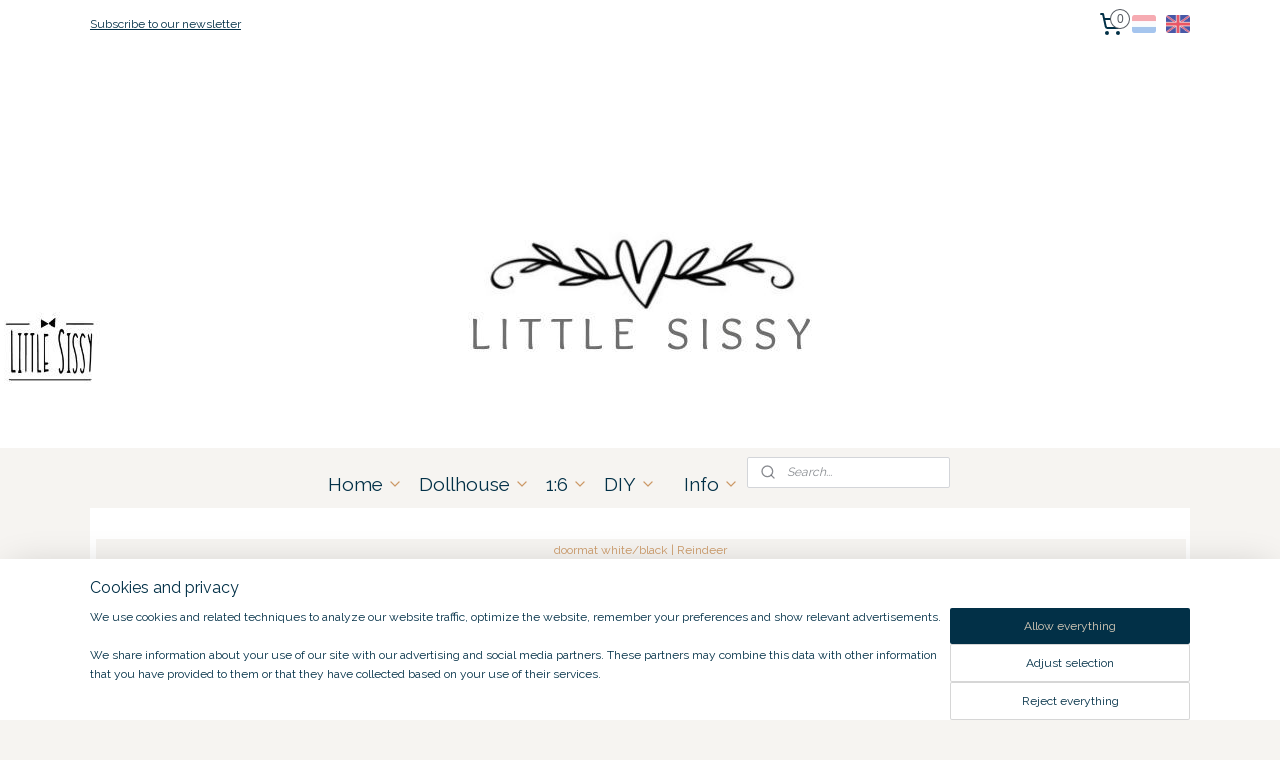

--- FILE ---
content_type: text/html; charset=UTF-8
request_url: https://www.littlesissy.nl/en_GB/a-57911143/christmas/holidays-christmas-doormat-white-reindeer/
body_size: 17877
content:
<!DOCTYPE html>
<!--[if lt IE 7]>
<html lang="en"
      class="no-js lt-ie9 lt-ie8 lt-ie7 secure"> <![endif]-->
<!--[if IE 7]>
<html lang="en"
      class="no-js lt-ie9 lt-ie8 is-ie7 secure"> <![endif]-->
<!--[if IE 8]>
<html lang="en"
      class="no-js lt-ie9 is-ie8 secure"> <![endif]-->
<!--[if gt IE 8]><!-->
<html lang="en" class="no-js secure">
<!--<![endif]-->
<head prefix="og: http://ogp.me/ns#">
    <meta http-equiv="Content-Type" content="text/html; charset=UTF-8"/>

    <title>Holidays | Christmas | doormat | white | Reindeer | Christmas | littlesissy</title>
    <meta name="robots" content="noarchive"/>
    <meta name="robots" content="index,follow,noodp,noydir"/>
    
    <meta name="verify-v1" content="lzjlEayXoI8PRD46yfuAHtHiU5z5_BPFVNaHwEcPwOQ"/>
        <meta name="google-site-verification" content="lzjlEayXoI8PRD46yfuAHtHiU5z5_BPFVNaHwEcPwOQ"/>
    <meta name="theme-color" content="#023047"/>
    <meta name="viewport" content="width=device-width, initial-scale=1.0"/>
    <meta name="revisit-after" content="1 days"/>
    <meta name="generator" content="Mijnwebwinkel"/>
    <meta name="web_author" content="https://www.myonlinestore.com/"/>

    

    <meta property="og:site_name" content="littlesissy"/>

        <meta property="og:title" content="Holidays | Christmas | doormat | white | Reindeer"/>
    <meta property="og:description" content="With this Christmas doormat everyone will feel welcome in your dollhouse. ---------- Information: Available in several variants. Handmade."/>
    <meta property="og:type" content="product"/>
    <meta property="og:image" content="https://cdn.myonlinestore.eu/94126b3a-6be1-11e9-a722-44a8421b9960/image/cache/article/babee9b43e5066f0e3707e4d6b62caa7ecd40c4e.jpg"/>
        <meta property="og:url" content="https://www.littlesissy.nl/en_GB/a-57911143/christmas/holidays-christmas-doormat-white-reindeer/"/>

    <link rel="preload" as="style" href="https://static.myonlinestore.eu/assets/../js/fancybox/jquery.fancybox.css?20260114074236"
          onload="this.onload=null;this.rel='stylesheet'">
    <noscript>
        <link rel="stylesheet" href="https://static.myonlinestore.eu/assets/../js/fancybox/jquery.fancybox.css?20260114074236">
    </noscript>

    <link rel="stylesheet" type="text/css" href="https://asset.myonlinestore.eu/8IJ8ZTlOYvmHzw406zuXauw9TKnfzAH.css"/>

    <link rel="preload" as="style" href="https://static.myonlinestore.eu/assets/../fonts/fontawesome-6.4.2/css/fontawesome.min.css?20260114074236"
          onload="this.onload=null;this.rel='stylesheet'">
    <link rel="preload" as="style" href="https://static.myonlinestore.eu/assets/../fonts/fontawesome-6.4.2/css/solid.min.css?20260114074236"
          onload="this.onload=null;this.rel='stylesheet'">
    <link rel="preload" as="style" href="https://static.myonlinestore.eu/assets/../fonts/fontawesome-6.4.2/css/brands.min.css?20260114074236"
          onload="this.onload=null;this.rel='stylesheet'">
    <link rel="preload" as="style" href="https://static.myonlinestore.eu/assets/../fonts/fontawesome-6.4.2/css/v4-shims.min.css?20260114074236"
          onload="this.onload=null;this.rel='stylesheet'">
    <noscript>
        <link rel="stylesheet" href="https://static.myonlinestore.eu/assets/../fonts/font-awesome-4.1.0/css/font-awesome.4.1.0.min.css?20260114074236">
    </noscript>

    <link rel="preconnect" href="https://static.myonlinestore.eu/" crossorigin />
    <link rel="dns-prefetch" href="https://static.myonlinestore.eu/" />
    <link rel="preconnect" href="https://cdn.myonlinestore.eu" crossorigin />
    <link rel="dns-prefetch" href="https://cdn.myonlinestore.eu" />

    <script type="text/javascript" src="https://static.myonlinestore.eu/assets/../js/modernizr.js?20260114074236"></script>
        
    <link rel="canonical" href="https://www.littlesissy.nl/en_GB/a-57911143/christmas/holidays-christmas-doormat-white-reindeer/"/>
    <link rel="icon" type="image/x-icon" href="https://cdn.myonlinestore.eu/94126b3a-6be1-11e9-a722-44a8421b9960/favicon.ico?t=1768234342"
              />
    <script>
        var _rollbarConfig = {
        accessToken: 'd57a2075769e4401ab611d78421f1c89',
        captureUncaught: false,
        captureUnhandledRejections: false,
        verbose: false,
        payload: {
            environment: 'prod',
            person: {
                id: 347852,
            },
            ignoredMessages: [
                'request aborted',
                'network error',
                'timeout'
            ]
        },
        reportLevel: 'error'
    };
    // Rollbar Snippet
    !function(r){var e={};function o(n){if(e[n])return e[n].exports;var t=e[n]={i:n,l:!1,exports:{}};return r[n].call(t.exports,t,t.exports,o),t.l=!0,t.exports}o.m=r,o.c=e,o.d=function(r,e,n){o.o(r,e)||Object.defineProperty(r,e,{enumerable:!0,get:n})},o.r=function(r){"undefined"!=typeof Symbol&&Symbol.toStringTag&&Object.defineProperty(r,Symbol.toStringTag,{value:"Module"}),Object.defineProperty(r,"__esModule",{value:!0})},o.t=function(r,e){if(1&e&&(r=o(r)),8&e)return r;if(4&e&&"object"==typeof r&&r&&r.__esModule)return r;var n=Object.create(null);if(o.r(n),Object.defineProperty(n,"default",{enumerable:!0,value:r}),2&e&&"string"!=typeof r)for(var t in r)o.d(n,t,function(e){return r[e]}.bind(null,t));return n},o.n=function(r){var e=r&&r.__esModule?function(){return r.default}:function(){return r};return o.d(e,"a",e),e},o.o=function(r,e){return Object.prototype.hasOwnProperty.call(r,e)},o.p="",o(o.s=0)}([function(r,e,o){var n=o(1),t=o(4);_rollbarConfig=_rollbarConfig||{},_rollbarConfig.rollbarJsUrl=_rollbarConfig.rollbarJsUrl||"https://cdnjs.cloudflare.com/ajax/libs/rollbar.js/2.14.4/rollbar.min.js",_rollbarConfig.async=void 0===_rollbarConfig.async||_rollbarConfig.async;var a=n.setupShim(window,_rollbarConfig),l=t(_rollbarConfig);window.rollbar=n.Rollbar,a.loadFull(window,document,!_rollbarConfig.async,_rollbarConfig,l)},function(r,e,o){var n=o(2);function t(r){return function(){try{return r.apply(this,arguments)}catch(r){try{console.error("[Rollbar]: Internal error",r)}catch(r){}}}}var a=0;function l(r,e){this.options=r,this._rollbarOldOnError=null;var o=a++;this.shimId=function(){return o},"undefined"!=typeof window&&window._rollbarShims&&(window._rollbarShims[o]={handler:e,messages:[]})}var i=o(3),s=function(r,e){return new l(r,e)},d=function(r){return new i(s,r)};function c(r){return t(function(){var e=Array.prototype.slice.call(arguments,0),o={shim:this,method:r,args:e,ts:new Date};window._rollbarShims[this.shimId()].messages.push(o)})}l.prototype.loadFull=function(r,e,o,n,a){var l=!1,i=e.createElement("script"),s=e.getElementsByTagName("script")[0],d=s.parentNode;i.crossOrigin="",i.src=n.rollbarJsUrl,o||(i.async=!0),i.onload=i.onreadystatechange=t(function(){if(!(l||this.readyState&&"loaded"!==this.readyState&&"complete"!==this.readyState)){i.onload=i.onreadystatechange=null;try{d.removeChild(i)}catch(r){}l=!0,function(){var e;if(void 0===r._rollbarDidLoad){e=new Error("rollbar.js did not load");for(var o,n,t,l,i=0;o=r._rollbarShims[i++];)for(o=o.messages||[];n=o.shift();)for(t=n.args||[],i=0;i<t.length;++i)if("function"==typeof(l=t[i])){l(e);break}}"function"==typeof a&&a(e)}()}}),d.insertBefore(i,s)},l.prototype.wrap=function(r,e,o){try{var n;if(n="function"==typeof e?e:function(){return e||{}},"function"!=typeof r)return r;if(r._isWrap)return r;if(!r._rollbar_wrapped&&(r._rollbar_wrapped=function(){o&&"function"==typeof o&&o.apply(this,arguments);try{return r.apply(this,arguments)}catch(o){var e=o;throw e&&("string"==typeof e&&(e=new String(e)),e._rollbarContext=n()||{},e._rollbarContext._wrappedSource=r.toString(),window._rollbarWrappedError=e),e}},r._rollbar_wrapped._isWrap=!0,r.hasOwnProperty))for(var t in r)r.hasOwnProperty(t)&&(r._rollbar_wrapped[t]=r[t]);return r._rollbar_wrapped}catch(e){return r}};for(var p="log,debug,info,warn,warning,error,critical,global,configure,handleUncaughtException,handleAnonymousErrors,handleUnhandledRejection,captureEvent,captureDomContentLoaded,captureLoad".split(","),u=0;u<p.length;++u)l.prototype[p[u]]=c(p[u]);r.exports={setupShim:function(r,e){if(r){var o=e.globalAlias||"Rollbar";if("object"==typeof r[o])return r[o];r._rollbarShims={},r._rollbarWrappedError=null;var a=new d(e);return t(function(){e.captureUncaught&&(a._rollbarOldOnError=r.onerror,n.captureUncaughtExceptions(r,a,!0),e.wrapGlobalEventHandlers&&n.wrapGlobals(r,a,!0)),e.captureUnhandledRejections&&n.captureUnhandledRejections(r,a,!0);var t=e.autoInstrument;return!1!==e.enabled&&(void 0===t||!0===t||"object"==typeof t&&t.network)&&r.addEventListener&&(r.addEventListener("load",a.captureLoad.bind(a)),r.addEventListener("DOMContentLoaded",a.captureDomContentLoaded.bind(a))),r[o]=a,a})()}},Rollbar:d}},function(r,e){function o(r,e,o){if(e.hasOwnProperty&&e.hasOwnProperty("addEventListener")){for(var n=e.addEventListener;n._rollbarOldAdd&&n.belongsToShim;)n=n._rollbarOldAdd;var t=function(e,o,t){n.call(this,e,r.wrap(o),t)};t._rollbarOldAdd=n,t.belongsToShim=o,e.addEventListener=t;for(var a=e.removeEventListener;a._rollbarOldRemove&&a.belongsToShim;)a=a._rollbarOldRemove;var l=function(r,e,o){a.call(this,r,e&&e._rollbar_wrapped||e,o)};l._rollbarOldRemove=a,l.belongsToShim=o,e.removeEventListener=l}}r.exports={captureUncaughtExceptions:function(r,e,o){if(r){var n;if("function"==typeof e._rollbarOldOnError)n=e._rollbarOldOnError;else if(r.onerror){for(n=r.onerror;n._rollbarOldOnError;)n=n._rollbarOldOnError;e._rollbarOldOnError=n}e.handleAnonymousErrors();var t=function(){var o=Array.prototype.slice.call(arguments,0);!function(r,e,o,n){r._rollbarWrappedError&&(n[4]||(n[4]=r._rollbarWrappedError),n[5]||(n[5]=r._rollbarWrappedError._rollbarContext),r._rollbarWrappedError=null);var t=e.handleUncaughtException.apply(e,n);o&&o.apply(r,n),"anonymous"===t&&(e.anonymousErrorsPending+=1)}(r,e,n,o)};o&&(t._rollbarOldOnError=n),r.onerror=t}},captureUnhandledRejections:function(r,e,o){if(r){"function"==typeof r._rollbarURH&&r._rollbarURH.belongsToShim&&r.removeEventListener("unhandledrejection",r._rollbarURH);var n=function(r){var o,n,t;try{o=r.reason}catch(r){o=void 0}try{n=r.promise}catch(r){n="[unhandledrejection] error getting `promise` from event"}try{t=r.detail,!o&&t&&(o=t.reason,n=t.promise)}catch(r){}o||(o="[unhandledrejection] error getting `reason` from event"),e&&e.handleUnhandledRejection&&e.handleUnhandledRejection(o,n)};n.belongsToShim=o,r._rollbarURH=n,r.addEventListener("unhandledrejection",n)}},wrapGlobals:function(r,e,n){if(r){var t,a,l="EventTarget,Window,Node,ApplicationCache,AudioTrackList,ChannelMergerNode,CryptoOperation,EventSource,FileReader,HTMLUnknownElement,IDBDatabase,IDBRequest,IDBTransaction,KeyOperation,MediaController,MessagePort,ModalWindow,Notification,SVGElementInstance,Screen,TextTrack,TextTrackCue,TextTrackList,WebSocket,WebSocketWorker,Worker,XMLHttpRequest,XMLHttpRequestEventTarget,XMLHttpRequestUpload".split(",");for(t=0;t<l.length;++t)r[a=l[t]]&&r[a].prototype&&o(e,r[a].prototype,n)}}}},function(r,e){function o(r,e){this.impl=r(e,this),this.options=e,function(r){for(var e=function(r){return function(){var e=Array.prototype.slice.call(arguments,0);if(this.impl[r])return this.impl[r].apply(this.impl,e)}},o="log,debug,info,warn,warning,error,critical,global,configure,handleUncaughtException,handleAnonymousErrors,handleUnhandledRejection,_createItem,wrap,loadFull,shimId,captureEvent,captureDomContentLoaded,captureLoad".split(","),n=0;n<o.length;n++)r[o[n]]=e(o[n])}(o.prototype)}o.prototype._swapAndProcessMessages=function(r,e){var o,n,t;for(this.impl=r(this.options);o=e.shift();)n=o.method,t=o.args,this[n]&&"function"==typeof this[n]&&("captureDomContentLoaded"===n||"captureLoad"===n?this[n].apply(this,[t[0],o.ts]):this[n].apply(this,t));return this},r.exports=o},function(r,e){r.exports=function(r){return function(e){if(!e&&!window._rollbarInitialized){for(var o,n,t=(r=r||{}).globalAlias||"Rollbar",a=window.rollbar,l=function(r){return new a(r)},i=0;o=window._rollbarShims[i++];)n||(n=o.handler),o.handler._swapAndProcessMessages(l,o.messages);window[t]=n,window._rollbarInitialized=!0}}}}]);
    // End Rollbar Snippet
    </script>
    <script defer type="text/javascript" src="https://static.myonlinestore.eu/assets/../js/jquery.min.js?20260114074236"></script><script defer type="text/javascript" src="https://static.myonlinestore.eu/assets/../js/mww/shop.js?20260114074236"></script><script defer type="text/javascript" src="https://static.myonlinestore.eu/assets/../js/mww/shop/category.js?20260114074236"></script><script defer type="text/javascript" src="https://static.myonlinestore.eu/assets/../js/fancybox/jquery.fancybox.pack.js?20260114074236"></script><script defer type="text/javascript" src="https://static.myonlinestore.eu/assets/../js/fancybox/jquery.fancybox-thumbs.js?20260114074236"></script><script defer type="text/javascript" src="https://static.myonlinestore.eu/assets/../js/mww/image.js?20260114074236"></script><script defer type="text/javascript" src="https://static.myonlinestore.eu/assets/../js/mww/shop/article.js?20260114074236"></script><script defer type="text/javascript" src="https://static.myonlinestore.eu/assets/../js/mww/product/product.js?20260114074236"></script><script defer type="text/javascript" src="https://static.myonlinestore.eu/assets/../js/mww/product/product.configurator.js?20260114074236"></script><script defer type="text/javascript"
                src="https://static.myonlinestore.eu/assets/../js/mww/product/product.configurator.validator.js?20260114074236"></script><script defer type="text/javascript" src="https://static.myonlinestore.eu/assets/../js/mww/product/product.main.js?20260114074236"></script><script defer type="text/javascript" src="https://static.myonlinestore.eu/assets/../js/mww/navigation.js?20260114074236"></script><script defer type="text/javascript" src="https://static.myonlinestore.eu/assets/../js/delay.js?20260114074236"></script><script defer type="text/javascript" src="https://static.myonlinestore.eu/assets/../js/mww/ajax.js?20260114074236"></script><script defer type="text/javascript" src="https://static.myonlinestore.eu/assets/../js/foundation/foundation.min.js?20260114074236"></script><script defer type="text/javascript" src="https://static.myonlinestore.eu/assets/../js/foundation/foundation/foundation.topbar.js?20260114074236"></script><script defer type="text/javascript" src="https://static.myonlinestore.eu/assets/../js/foundation/foundation/foundation.tooltip.js?20260114074236"></script><script defer type="text/javascript" src="https://static.myonlinestore.eu/assets/../js/mww/deferred.js?20260114074236"></script>
        <script src="https://static.myonlinestore.eu/assets/webpack/bootstrapper.ce10832e.js"></script>
    
    <script src="https://static.myonlinestore.eu/assets/webpack/vendor.85ea91e8.js" defer></script><script src="https://static.myonlinestore.eu/assets/webpack/main.c5872b2c.js" defer></script>
    
    <script src="https://static.myonlinestore.eu/assets/webpack/webcomponents.377dc92a.js" defer></script>
    
    <script src="https://static.myonlinestore.eu/assets/webpack/render.8395a26c.js" defer></script>

    <script>
        window.bootstrapper.add(new Strap('marketingScripts', []));
    </script>
        <script>
  window.dataLayer = window.dataLayer || [];

  function gtag() {
    dataLayer.push(arguments);
  }

    gtag(
    "consent",
    "default",
    {
      "ad_storage": "denied",
      "ad_user_data": "denied",
      "ad_personalization": "denied",
      "analytics_storage": "denied",
      "security_storage": "granted",
      "personalization_storage": "denied",
      "functionality_storage": "denied",
    }
  );

  gtag("js", new Date());
  gtag("config", 'G-HSRC51ENF9', { "groups": "myonlinestore" });</script>
<script async src="https://www.googletagmanager.com/gtag/js?id=G-HSRC51ENF9"></script>
        <script>
        
    </script>
        
<script>
    var marketingStrapId = 'marketingScripts'
    var marketingScripts = window.bootstrapper.use(marketingStrapId);

    if (marketingScripts === null) {
        marketingScripts = [];
    }

    
    window.bootstrapper.update(new Strap(marketingStrapId, marketingScripts));
</script>
    <noscript>
        <style>ul.products li {
                opacity: 1 !important;
            }</style>
    </noscript>

            <script>
                (function (w, d, s, l, i) {
            w[l] = w[l] || [];
            w[l].push({
                'gtm.start':
                    new Date().getTime(), event: 'gtm.js'
            });
            var f = d.getElementsByTagName(s)[0],
                j = d.createElement(s), dl = l != 'dataLayer' ? '&l=' + l : '';
            j.async = true;
            j.src =
                'https://www.googletagmanager.com/gtm.js?id=' + i + dl;
            f.parentNode.insertBefore(j, f);
        })(window, document, 'script', 'dataLayer', 'GTM-MSQ3L6L');
            </script>

</head>
<body    class="lang-en_GB layout-width-1100 oneColumn">

    <noscript>
                    <iframe src="https://www.googletagmanager.com/ns.html?id=GTM-MSQ3L6L" height="0" width="0"
                    style="display:none;visibility:hidden"></iframe>
            </noscript>


<header>
    <a tabindex="0" id="skip-link" class="button screen-reader-text" href="#content">Skip to content</a>
</header>


<div id="react_element__filter"></div>

<div class="site-container">
    <div class="inner-wrap">
                    <nav class="tab-bar mobile-navigation custom-topbar ">
    <section class="left-button" style="display: none;">
        <a class="mobile-nav-button"
           href="#" data-react-trigger="mobile-navigation-toggle">
                <div   
    aria-hidden role="img"
    class="icon icon--sf-menu
        "
    >
    <svg><use xlink:href="#sf-menu"></use></svg>
    </div>
&#160;
                <span>Menu</span>        </a>
    </section>
    <section class="title-section">
        <span class="title">littlesissy</span>
    </section>
    <section class="right-button">

                                    
        <a href="/en_GB/cart/" class="cart-icon hidden">
                <div   
    aria-hidden role="img"
    class="icon icon--sf-shopping-cart
        "
    >
    <svg><use xlink:href="#sf-shopping-cart"></use></svg>
    </div>
            <span class="cart-count" style="display: none"></span>
        </a>
    </section>
</nav>
        
        
        <div class="bg-container custom-css-container"             data-active-language="en"
            data-current-date="19-01-2026"
            data-category-id="unknown"
            data-article-id="44638048"
            data-article-category-id="4974152"
            data-article-name="Holidays | Christmas | doormat | white | Reindeer"
        >
            <noscript class="no-js-message">
                <div class="inner">
                    JavaScript is disabled.


Without JavaScript it is not possible to place orders and a number of features will not be available.
                </div>
            </noscript>

            <div id="header">
                <div id="react_root"><!-- --></div>
                <div
                    class="header-bar-top">
                                                
<div class="row header-bar-inner" data-bar-position="top" data-options="sticky_on: [medium, large]; is_hover: true; scrolltop: true;" data-topbar>
    <section class="top-bar-section">
                                    <div class="module-container newsletter align-left">
                    
<div>
    <a href="https://www.littlesissy.nl/en_GB/newsletter/">Subscribe to our newsletter</a>
</div>

                </div>
                                                <div class="module-container cart align-right2">
                    
<div class="header-cart module moduleCartCompact" data-ajax-cart-replace="true" data-productcount="0">
            <a href="/en_GB/cart/?category_id=4974152" class="foldout-cart">
                <div   
    aria-hidden role="img"
    class="icon icon--sf-shopping-cart
        "
            title="Shopping cart"
    >
    <svg><use xlink:href="#sf-shopping-cart"></use></svg>
    </div>
            <span class="count">0</span>
        </a>
        <div class="hidden-cart-details">
            <div class="invisible-hover-area">
                <div data-mobile-cart-replace="true" class="cart-details">
                                            <div class="cart-summary">
                            No items in shopping cart.
                        </div>
                                    </div>

                            </div>
        </div>
    </div>

                </div>
                                                <div class="module-container languageswitch align-right">
                        <script type="text/javascript">
      window.bootstrapper.add(new Strap('mobileNavigationLanguageSelection', {
          title: "Languages",
          items: [
                                                                      {
                  url: "https:\/\/www.littlesissy.nl\/a-57911143\/kerstmis\/kerst-deurmat-wit-rendier\/",
                  flag: "https:\/\/static.myonlinestore.eu\/assets\/bundles\/app\/images\/flags\/flag-nl.png?20260114074236",
                  label: "Nederlands",
                  current: false
              },                                                                                  {
                  url: "https:\/\/www.littlesissy.nl\/en_GB\/a-57911143\/christmas\/holidays-christmas-doormat-white-reindeer\/",
                  flag: "https:\/\/static.myonlinestore.eu\/assets\/bundles\/app\/images\/flags\/flag-gb.png?20260114074236",
                  label: "English",
                  current: true
              }                                    ]
      }));
    </script>
    <div class="language-selector">
                                    <div class="flags">
                                    
                                            <a href="https://www.littlesissy.nl/a-57911143/kerstmis/kerst-deurmat-wit-rendier/">
                            <img class="flag" src="https://static.myonlinestore.eu/assets/bundles/app/images/flags/flag-nl.png?20260114074236" alt="Nederlands"/>
                            <span>Nederlands</span>
                        </a>
                                                        
                                            <strong class="active">
                            <img class="flag" src="https://static.myonlinestore.eu/assets/bundles/app/images/flags/flag-gb.png?20260114074236" alt="English"/>
                            <span>English</span>
                        </strong>
                                                </div>
            </div>

                </div>
                        </section>
</div>

                                    </div>

                



<sf-header-image
    class="web-component"
    header-element-height="400px"
    align="left"
    store-name="www.littlesissy.nl"
    store-url="https://www.littlesissy.nl/en_GB/"
    background-image-url="https://cdn.myonlinestore.eu/94126b3a-6be1-11e9-a722-44a8421b9960/nl_NL_image_header_4.jpg?t=1768234342"
    mobile-background-image-url=""
    logo-custom-width=""
    logo-custom-height=""
    page-column-width="1100"
    style="
        height: 400px;

        --background-color: #FFFFFF;
        --background-height: 400px;
        --background-aspect-ratio: 5.5;
        --scaling-background-aspect-ratio: 2.75;
        --mobile-background-height: 0px;
        --mobile-background-aspect-ratio: 1;
        --color: #023047;
        --logo-custom-width: auto;
        --logo-custom-height: auto;
        --logo-aspect-ratio: 1
        ">
    </sf-header-image>
                <div class="header-bar-bottom sticky">
                                                
<div class="row header-bar-inner" data-bar-position="header" data-options="sticky_on: [medium, large]; is_hover: true; scrolltop: true;" data-topbar>
    <section class="top-bar-section">
                                    <nav class="module-container navigation  align-left">
                    <ul>
                            



    
<li class="divider">
            <hr>
    </li>
    

    


<li class="has-dropdown">
            <a href="https://www.littlesissy.nl/en_GB/" class="no_underline">
            Home
                                                <div aria-hidden role="img" class="icon"><svg><use xlink:href="#sf-chevron-down"></use></svg></div>
                                    </a>

                                    <ul class="dropdown">
                        




<li class="">
            <a href="https://www.littlesissy.nl/en_GB/c-5062058/last-items/" class="no_underline">
            Last items
                    </a>

                                </li>
    




<li class="">
            <a href="https://www.littlesissy.nl/en_GB/c-3062355/a6-collection/" class="no_underline">
            A6 Collection
                    </a>

                                </li>
                </ul>
                        </li>
    

    
    

<li class="has-dropdown active">
            <a href="https://www.littlesissy.nl/en_GB/c-3828033/dollhouse/" class="no_underline">
            Dollhouse
                                                <div aria-hidden role="img" class="icon"><svg><use xlink:href="#sf-chevron-down"></use></svg></div>
                                    </a>

                                    <ul class="dropdown">
                        




<li class="">
            <a href="https://www.littlesissy.nl/en_GB/c-4285873/mini-dollhouse-stickers/" class="no_underline">
            Mini Dollhouse Stickers
                    </a>

                                </li>
    




<li class="">
            <a href="https://www.littlesissy.nl/en_GB/c-7249766/new-collection/" class="no_underline">
            New Collection
                    </a>

                                </li>
    




<li class="">
            <a href="https://www.littlesissy.nl/en_GB/c-7330463/furniture-collection/" class="no_underline">
            Furniture Collection
                    </a>

                                </li>
    

    


<li class="has-dropdown">
            <a href="https://www.littlesissy.nl/en_GB/c-4352495/kitchen/" class="no_underline">
            Kitchen
                                                <div aria-hidden role="img" class="icon sub-item"><svg><use xlink:href="#sf-chevron-right"></use></svg></div>
                                    </a>

                                    <ul class="dropdown">
                        




<li class="">
            <a href="https://www.littlesissy.nl/en_GB/c-7362326/your-own-kitchen/" class="no_underline">
            Your own kitchen.
                    </a>

                                </li>
                </ul>
                        </li>
    




<li class="">
            <a href="https://www.littlesissy.nl/en_GB/c-4352496/livingroom/" class="no_underline">
            Livingroom
                    </a>

                                </li>
    




<li class="">
            <a href="https://www.littlesissy.nl/en_GB/c-4971377/bedroom/" class="no_underline">
            Bedroom
                    </a>

                                </li>
    




<li class="">
            <a href="https://www.littlesissy.nl/en_GB/c-4352498/bathroom/" class="no_underline">
            Bathroom
                    </a>

                                </li>
    




<li class="">
            <a href="https://www.littlesissy.nl/en_GB/c-3872975/on-the-wall/" class="no_underline">
            On the wall
                    </a>

                                </li>
    




<li class="">
            <a href="https://www.littlesissy.nl/en_GB/c-4352504/carpets-and-rugs/" class="no_underline">
            Carpets and Rugs
                    </a>

                                </li>
    




<li class="">
            <a href="https://www.littlesissy.nl/en_GB/c-5140111/mini-tipi/" class="no_underline">
            Mini Tipi
                    </a>

                                </li>
    

    
    

<li class="has-dropdown active">
            <a href="https://www.littlesissy.nl/en_GB/c-4157324/public-holidays/" class="no_underline">
            Public Holidays
                                                <div aria-hidden role="img" class="icon sub-item"><svg><use xlink:href="#sf-chevron-right"></use></svg></div>
                                    </a>

                                    <ul class="dropdown">
                        




<li class="">
            <a href="https://www.littlesissy.nl/en_GB/c-4974151/sinterklaas/" class="no_underline">
            Sinterklaas
                    </a>

                                </li>
    


    

<li class="active">
            <a href="https://www.littlesissy.nl/en_GB/c-4974152/christmas/" class="no_underline">
            Christmas
                    </a>

                                </li>
    




<li class="">
            <a href="https://www.littlesissy.nl/en_GB/c-5914913/halloween/" class="no_underline">
            Halloween
                    </a>

                                </li>
    




<li class="">
            <a href="https://www.littlesissy.nl/en_GB/c-6270930/valentine/" class="no_underline">
            Valentine
                    </a>

                                </li>
                </ul>
                        </li>
    




<li class="">
            <a href="https://www.littlesissy.nl/en_GB/c-4486309/sonny-angels/" class="no_underline">
            Sonny Angels
                    </a>

                                </li>
    




<li class="">
            <a href="https://www.littlesissy.nl/en_GB/c-5873613/dollhouse-project/" class="no_underline">
            Dollhouse Project
                    </a>

                                </li>
                </ul>
                        </li>
    

    


<li class="has-dropdown">
            <a href="https://www.littlesissy.nl/en_GB/c-5878569/1-6/" class="no_underline">
            1:6
                                                <div aria-hidden role="img" class="icon"><svg><use xlink:href="#sf-chevron-down"></use></svg></div>
                                    </a>

                                    <ul class="dropdown">
                        




<li class="">
            <a href="https://www.littlesissy.nl/en_GB/c-6486084/livingroom/" class="no_underline">
            Livingroom
                    </a>

                                </li>
    




<li class="">
            <a href="https://www.littlesissy.nl/en_GB/c-6486087/bedroom/" class="no_underline">
            Bedroom
                    </a>

                                </li>
    




<li class="">
            <a href="https://www.littlesissy.nl/en_GB/c-6486090/kitchen/" class="no_underline">
            Kitchen
                    </a>

                                </li>
    




<li class="">
            <a href="https://www.littlesissy.nl/en_GB/c-6702596/bathroom/" class="no_underline">
            Bathroom
                    </a>

                                </li>
    




<li class="">
            <a href="https://www.littlesissy.nl/en_GB/c-6486096/rugs/" class="no_underline">
            Rugs
                    </a>

                                </li>
    




<li class="">
            <a href="https://www.littlesissy.nl/en_GB/c-6473775/seats-sofa-s/" class="no_underline">
            Seats &amp; Sofa&#039;s
                    </a>

                                </li>
    




<li class="">
            <a href="https://www.littlesissy.nl/en_GB/c-6486099/pillows/" class="no_underline">
            Pillows
                    </a>

                                </li>
    




<li class="">
            <a href="https://www.littlesissy.nl/en_GB/c-6053509/halloween/" class="no_underline">
            Halloween
                    </a>

                                </li>
    




<li class="">
            <a href="https://www.littlesissy.nl/en_GB/c-6661643/christmas/" class="no_underline">
            Christmas
                    </a>

                                </li>
    




<li class="">
            <a href="https://www.littlesissy.nl/en_GB/c-6666590/sinterklaas-nl/" class="no_underline">
            Sinterklaas (NL)
                    </a>

                                </li>
                </ul>
                        </li>
    

    


<li class="has-dropdown">
            <a href="https://www.littlesissy.nl/en_GB/c-3275143/diy/" class="no_underline">
            DIY
                                                <div aria-hidden role="img" class="icon"><svg><use xlink:href="#sf-chevron-down"></use></svg></div>
                                    </a>

                                    <ul class="dropdown">
                        




<li class="">
            <a href="https://www.littlesissy.nl/en_GB/c-4467416/balsa-wood/" class="no_underline">
            Balsa wood
                    </a>

                                </li>
    




<li class="">
            <a href="https://www.littlesissy.nl/en_GB/c-3850437/sticker-set-street/" class="no_underline">
            Sticker set | Street
                    </a>

                                </li>
    




<li class="">
            <a href="https://www.littlesissy.nl/en_GB/c-3850440/sticker-set-garage/" class="no_underline">
            Sticker set | Garage
                    </a>

                                </li>
    




<li class="">
            <a href="https://www.littlesissy.nl/en_GB/c-4464379/sticker-set-stable-farm/" class="no_underline">
            Sticker set | Stable &amp; Farm
                    </a>

                                </li>
    




<li class="">
            <a href="https://www.littlesissy.nl/en_GB/c-4463568/stickerset-police/" class="no_underline">
            Stickerset | Police
                    </a>

                                </li>
    




<li class="">
            <a href="https://www.littlesissy.nl/en_GB/c-4463569/sticker-set-fire-brigade/" class="no_underline">
            Sticker set | Fire brigade
                    </a>

                                </li>
                </ul>
                        </li>
    



    
<li class="divider">
            <hr>
    </li>
    

    


<li class="has-dropdown">
            <a href="https://www.littlesissy.nl/en_GB/c-3279708/info/" class="no_underline">
            Info
                                                <div aria-hidden role="img" class="icon"><svg><use xlink:href="#sf-chevron-down"></use></svg></div>
                                    </a>

                                    <ul class="dropdown">
                        




<li class="">
            <a href="https://www.littlesissy.nl/en_GB/c-4738935/meet-us/" class="no_underline">
            Meet us...
                    </a>

                                </li>
    




<li class="">
            <a href="https://www.littlesissy.nl/en_GB/c-4464334/blogs/" class="no_underline">
            Blogs
                    </a>

                                </li>
    




<li class="">
            <a href="https://www.littlesissy.nl/en_GB/c-2626270/helpful-tips/" class="no_underline">
            Helpful tips.
                    </a>

                                </li>
    




<li class="">
            <a href="https://www.littlesissy.nl/en_GB/c-5106019/instructions-for-use-diy-little-dollhouse/" class="no_underline">
            Instructions for use | DIY Little Dollhouse
                    </a>

                                </li>
    




<li class="">
            <a href="https://www.littlesissy.nl/en_GB/c-2626935/terms-and-conditions/" class="no_underline">
            Terms and Conditions
                    </a>

                                </li>
    




<li class="">
            <a href="https://www.littlesissy.nl/en_GB/c-7121375/returns/" class="no_underline">
            Returns
                    </a>

                                </li>
    




<li class="">
            <a href="https://www.littlesissy.nl/en_GB/c-7121378/complaints/" class="no_underline">
            Complaints
                    </a>

                                </li>
    




<li class="">
            <a href="https://www.littlesissy.nl/en_GB/c-2707903/send-and-pay/" class="no_underline">
            Send and pay
                    </a>

                                </li>
    




<li class="">
            <a href="https://www.littlesissy.nl/en_GB/c-4450462/politica-de-privacidad/" class="no_underline">
            Política de privacidad
                    </a>

                                </li>
    




<li class="">
            <a href="https://www.littlesissy.nl/en_GB/c-4847477/color/" class="no_underline">
            Color
                    </a>

                                </li>
    

    


<li class="has-dropdown">
            <a href="https://www.littlesissy.nl/en_GB/c-2735144/inspiration/" class="no_underline">
            Inspiration
                                                <div aria-hidden role="img" class="icon sub-item"><svg><use xlink:href="#sf-chevron-right"></use></svg></div>
                                    </a>

                                    <ul class="dropdown">
                        




<li class="">
            <a href="https://www.littlesissy.nl/en_GB/c-4402772/diy-work-descriptions/" class="no_underline">
            DIY work descriptions
                    </a>

                                </li>
    




<li class="">
            <a href="https://www.littlesissy.nl/en_GB/c-4402736/inspiration-dollhouse/" class="no_underline">
            Inspiration | Dollhouse
                    </a>

                                </li>
    




<li class="">
            <a href="https://www.littlesissy.nl/en_GB/c-4473063/inspiration-garage/" class="no_underline">
            Inspiration | Garage
                    </a>

                                </li>
                </ul>
                        </li>
    




<li class="">
            <a href="https://www.littlesissy.nl/en_GB/c-7141914/reviews-by-webwinkelkeur/" class="no_underline">
            Reviews by Webwinkelkeur.
                    </a>

                                </li>
                </ul>
                        </li>

                    </ul>
                </nav>
                                                <div class="module-container search align-right">
                    <div class="react_element__searchbox" 
    data-post-url="/en_GB/search/" 
    data-search-phrase=""></div>

                </div>
                        </section>
</div>

                                    </div>
            </div>

            
            
            <div id="content" class="columncount-1">
                <div class="row">
                                                                <div class="columns large-14 medium-14 small-14" id="centercolumn">
    
    
                                    <script>
        window.bootstrapper.add(new Strap('product', {
            id: '44638048',
            name: 'Holidays | Christmas | doormat | white | Reindeer',
            value: '2.000000',
            currency: 'EUR'
        }));

        var marketingStrapId = 'marketingScripts'
        var marketingScripts = window.bootstrapper.use(marketingStrapId);

        if (marketingScripts === null) {
            marketingScripts = [];
        }

        marketingScripts.push({
            inline: `if (typeof window.fbq === 'function') {
                window.fbq('track', 'ViewContent', {
                    content_name: "Holidays | Christmas | doormat | white | Reindeer",
                    content_ids: ["44638048"],
                    content_type: "product"
                });
            }`,
        });

        window.bootstrapper.update(new Strap(marketingStrapId, marketingScripts));
    </script>
    <div id="react_element__product-events"><!-- --></div>

    <script type="application/ld+json">
        {"@context":"https:\/\/schema.org","@graph":[{"@type":"Product","name":"Holidays | Christmas | doormat | white | Reindeer","description":"With this Christmas doormat everyone will feel welcome in your dollhouse.----------Information:Available in several variants.Handmade.Material: felt and flex----------Designed by:Little Sissy----------Delivery time:2-5 working days----------Dispatch:Letterbox package: yesParcel post: no----------Photo credits: Studio Little SissyNot suitable for kids under 3 years old. (See general terms and conditions.)\u0026nbsp;\u0026nbsp;","offers":{"@type":"Offer","availability":"https:\/\/schema.org\/InStock","url":"https:\/\/www.littlesissy.nl\/en_GB\/a-57911143\/christmas\/holidays-christmas-doormat-white-reindeer\/","priceSpecification":{"@type":"PriceSpecification","priceCurrency":"EUR","price":"2.00","valueAddedTaxIncluded":false},"@id":"https:\/\/www.littlesissy.nl\/en_GB\/#\/schema\/Offer\/16842ca4-bde3-11eb-a98b-0a6e45a98899"},"image":{"@type":"ImageObject","url":"https:\/\/cdn.myonlinestore.eu\/94126b3a-6be1-11e9-a722-44a8421b9960\/image\/cache\/article\/babee9b43e5066f0e3707e4d6b62caa7ecd40c4e.jpg","contentUrl":"https:\/\/cdn.myonlinestore.eu\/94126b3a-6be1-11e9-a722-44a8421b9960\/image\/cache\/article\/babee9b43e5066f0e3707e4d6b62caa7ecd40c4e.jpg","@id":"https:\/\/cdn.myonlinestore.eu\/94126b3a-6be1-11e9-a722-44a8421b9960\/image\/cache\/article\/babee9b43e5066f0e3707e4d6b62caa7ecd40c4e.jpg"},"@id":"https:\/\/www.littlesissy.nl\/en_GB\/#\/schema\/Product\/16842ca4-bde3-11eb-a98b-0a6e45a98899"}]}
    </script>
    <div class="article product-page fifty-fifty">
            <span class="badge-container">
                    <a title="Holidays | Christmas | doormat | white | Reindeer" class="badge large">
                <p>doormat white/black | Reindeer</p>
            </a>
            </span>
        
<div class="prev_next-button">
                            <a href="/en_GB/a-58134692/christmas/holidays-christmas-doormat-white-merry-christmas/" title="Previous item &#xA;(Holidays | Christmas | doormat | white | Merry Christmas)" class="prev_next_article" accesskey="p"><div   
    aria-hidden role="img"
    class="icon icon--sf-chevron-left
        "
            title="{{ language.getText(&#039;previous_article&#039;) }} &amp;#xA;({{ buttons.left.title|raw }})"
    ><svg><use xlink:href="#sf-chevron-left"></use></svg></div></a>        <span>Item 25 of 34</span>
            <a href="/en_GB/a-54567129/christmas/holidays-christmas-cup-christmas-tree/" title="Next item &#xA;(Holidays | Christmas | cup | Christmas tree)" class="prev_next_article" accesskey="n"><div   
    aria-hidden role="img"
    class="icon icon--sf-chevron-right
        "
            title="{{ language.getText(&#039;next_article&#039;) }} &amp;#xA;({{ buttons.right.title|raw }})"
    ><svg><use xlink:href="#sf-chevron-right"></use></svg></div></a>    
    </div>

        <div class="row">

                <div class="column-images">
    <div class="images">
                                    <div class="image large">
                

<a href="https://cdn.myonlinestore.eu/94126b3a-6be1-11e9-a722-44a8421b9960/image/cache/full/babee9b43e5066f0e3707e4d6b62caa7ecd40c4e.jpg?20260114074236"
    class="fancybox"
    data-fancybox-type="image"
    data-thumbnail="https://cdn.myonlinestore.eu/94126b3a-6be1-11e9-a722-44a8421b9960/image/cache/full/babee9b43e5066f0e3707e4d6b62caa7ecd40c4e.jpg?20260114074236"
    rel="fancybox-thumb" title="Holidays | Christmas | doormat | white | Reindeer"
    id="afbeelding1"
    >
                        <img src="https://cdn.myonlinestore.eu/94126b3a-6be1-11e9-a722-44a8421b9960/image/cache/full/babee9b43e5066f0e3707e4d6b62caa7ecd40c4e.jpg?20260114074236" alt="Holidays&#x20;&#x7C;&#x20;Christmas&#x20;&#x7C;&#x20;doormat&#x20;&#x7C;&#x20;white&#x20;&#x7C;&#x20;Reindeer" />
            </a>
            </div>
        
                    <ul class="thumbs">
                                
                                            </ul>
        
                    </div>
</div>

            <div class="column-details">
                <div class="title">
                        <h1 class="product-title">
        Holidays | Christmas | doormat | white | Reindeer    </h1>
                        <span class="sku-container">
            </span>
                </div>
                                    
<div class="js-enable-after-load disabled">
    <div class="article-options" data-article-element="options">
        <div class="row">
            <div class="large-14 columns price-container">
                

    
    <span class="pricetag">
                    <span class="regular">
                    € 2,<sup>00</sup>

            </span>
            </span>

                                                            </div>
        </div>

                            
            <form accept-charset="UTF-8" name="add_to_cart"
          method="post" action="" class="legacy" data-optionlist-url="https://www.littlesissy.nl/en_GB/article/select-articlelist-option/" id="addToCartForm">
            <div class="form-group        ">
    <div class="control-group">
            <div class="control-container   no-errors    ">
                                            </div>
                                </div>
</div>
    
            <input type="hidden"
            id="add_to_cart_category_article_id" name="add_to_cart[category_article_id]" class="form-control"
            value="57911143"                                         data-validator-range="0-0"
                />
        <input type="hidden"
            id="add_to_cart__token" name="add_to_cart[_token]" class="form-control"
            value="199b5b90bb48.a1KPHFyKiDq9o9HvDnGvurDJVe2kREZxpXL-ZpR7sjU.WjXffzTzvHON656-fhWay8mOLLjKIg4k_zG_OdlOn3chNe1JDPjJVeXRiA"                                         data-validator-range="0-0"
                />
        
            <div class="stockinfo">
                                                                                Stock
                        6
                                                    pcs.
                                            
                                        
                                                                    </div>
                                            <div class="form-group">
    <div class="control-group">
                                        <div class="control-container prefix" data-prefix="Quantity">
                <select name="amount" class="form-control">
                                                                                                                                                                                                    <option value="1">1</option>
                                            <option value="2">2</option>
                                            <option value="3">3</option>
                                            <option value="4">4</option>
                                            <option value="5">5</option>
                                            <option value="6">6</option>
                                    </select>
            </div>
            </div>
    </div>

                                    <input type="hidden" name="ajax_cart" value="true" class="has_ajax_cart"/>
                                <button type="submit" data-testid="add-to-cart-button-enabled" name="add" class="btn buy-button" onclick="if (window.addToCart) window.addToCart({ value: '2.000000', currency: 'EUR' });">Add to shopping cart</button>
                        </form>
        
        
    </div>
</div>
                                <div class="save-button-detail" id="react_element__saveforlater-detail-button" data-product-id="16842ca4-bde3-11eb-a98b-0a6e45a98899" data-product-name="Holidays | Christmas | doormat | white | Reindeer" data-analytics-id="44638048" data-value="2.000000" data-currency="EUR"></div>



                                    <div class=" description" data-tab-content="description">
                    <div class="rte_content">
                                                    <p>With this Christmas doormat everyone will feel welcome in your dollhouse.</p><p>----------</p><p>Information:</p><p>Available in several variants.</p><p>Handmade.</p><p>Material: felt and flex</p><p>----------</p><p>Designed by:</p><p>Little Sissy</p><p>----------</p><p>Delivery time:</p><p>2-5 working days</p><p>----------</p><p>Dispatch:</p><p>Letterbox package: yes</p><p>Parcel post: no</p><p>----------</p><p>Photo credits: Studio Little Sissy</p><p>Not suitable for kids under 3 years old. (See general terms and conditions.)</p><p>&nbsp;</p><p>&nbsp;</p>
                                                    <div class="article-specs under-content" style="display: none">
                                    <div data-article-element="specs">
        </div>
                            </div>
                                            </div>
                </div>
                

                
                    <a href="/en_GB/c-4974152/christmas/" onclick="if(window.gotoCategoryFromHistory) {window.gotoCategoryFromHistory(this.href); void(0)}" class="btn tiny">
        Overview
   </a>

            </div>

        </div>
    </div>

            
    
            
    </div>
                                    </div>
            </div>
        </div>

                    <div id="footer" class="custom-css-container"             data-active-language="en"
            data-current-date="19-01-2026"
            data-category-id="unknown"
            data-article-id="44638048"
            data-article-category-id="4974152"
            data-article-name="Holidays | Christmas | doormat | white | Reindeer"
        >
                    <div class="pane paneFooter">
        <div class="inner">
            <ul>
                                                        <li><div class="block textarea  textAlignLeft ">
            <h3>Info &amp; Contact</h3>
    
            <p>Little Sissy<br>Vareniusstraat 9<br>1972 RD IJmuiden&nbsp;</p><p><strong>-</strong></p><p>Je kunt ons 24/7 mailen</p><p><a href="mailto:info@littlesissy.nl">info@littlesissy.nl</a></p><p>of whatsappen.&nbsp;<br>06 - 50 64 01 67</p><p>Op Dinsdag&nbsp;en Woensdag zijn wij minder online dan de andere dagen. Gemiddeld krijgt u binnen 3 uur een antwoord.</p><p><strong>-</strong></p><p><strong>IBAN:</strong></p><p>NL71 ABNA 0248 4035 75</p><p>T.n.v. LITTLESISSY</p><p><strong>-</strong><br><strong>KvK:</strong>&nbsp;57 54 53 59<br><strong>BTW ID:</strong>&nbsp;NL002125064B84</p><p><img alt="" width="100" height="75" src="https://cdn.myonlinestore.eu/94126b3a-6be1-11e9-a722-44a8421b9960/images/LOGO%20png%2013%2C0%20kb.png" style="border-style:solid; border-width:0px; float:left"></p>
    </div>
</li>
                                                        <li><div class="block textarea  textAlignLeft ">
    
            <p><strong>Shop gesloten:</strong></p><p><strong>-</strong></p><p><strong>Verzending:</strong></p><p><strong>Wij verzenden onze pakketten zo effiecient mogelijk. Dit betekend dat wij 2-3 x per week verzenden.</strong></p><p><strong>-</strong></p><p><strong>Verzendkosten:</strong></p><p><strong>Niet eens met de verzendkosten? Je kunt altijd contact opnemen. Er kan een fout gemaakt zijn in het systeem of we leggen uit waarom we tot deze kosten gekomen zijn...</strong></p><p><strong>-</strong></p><p><strong>Beursoverzicht 2026:</strong></p><p>Zondag 25 Januari&nbsp;2026.</p><p>1:12 &amp; 1:16. Expo Houten.</p><p>&nbsp;</p><p>&nbsp;Zondag 8 Maart&nbsp;2026.</p><p style="margin-left:0px; margin-right:0px">1:6 Barbie in Hollandbeurs. Fletcher Hotel Nieuwegein</p><p style="margin-left:0px; margin-right:0px">&nbsp;</p><p style="margin-left:0px; margin-right:0px">Zaterdag 27 Juni&nbsp;2026.</p><p style="margin-left:0px; margin-right:0px">1:12 &amp; 1:16. Margriethal Schiedam</p><p style="margin-left:0px; margin-right:0px">&nbsp;</p><p style="margin-left:0px; margin-right:0px">Zaterdag 31&nbsp;Oktober 2026.</p><p style="margin-left:0px; margin-right:0px">1:12 &amp; 1:16.&nbsp; Zalencentrum de Parel.</p><p style="margin-left:0px; margin-right:0px">Hardinxveld-Giessendam.</p><p style="margin-left:0px; margin-right:0px">&nbsp;</p>
    </div>
</li>
                                                        <li><div class="module moduleImage">
            <a href="https://www.instagram.com/studiolittlesissy/" rel="nofollow">
                        <img src="https://cdn.myonlinestore.eu/94126b3a-6be1-11e9-a722-44a8421b9960/images/module/image/217750.jpg?t=1648542485" alt="" title=""/>
                    </a>
    </div>
</li>
                                                        <li><div class="block textarea  textAlignCenter ">
            <h3>Samenwerkingen</h3>
    
            <p>&nbsp;</p><p><a href="https://www.dollhousedesign.nl/">Dollhous3design</a></p><p><a href="https://www.skattich.nl/">Skattich</a></p><p><a href="https://www.olliesdollhouse.nl">Ollies Dollhouse</a></p><p><a href="https://www.lizetbeek-shop.nl">Lizet Beek&nbsp;&nbsp;</a></p><p><a href="http://www.studiojong.com/product-categorie/spelen/poppenhuis-stickers/">Studio Jong</a></p><p><a href="http://www.zoedt.nl/">Zoedt.nl</a></p><p><a href="http://viamartine.com/">ViaMartine</a></p><p><a href="https://www.prettylittleminis.com/">Prettylittleminis UK</a></p><p><a href="https://vestingh.nl/">Vestingh.nl</a></p><p>&nbsp;</p><p>&nbsp;</p>
    </div>
</li>
                                                        <li><div class="block textarea  textAlignLeft ">
    
    </div>
</li>
                            </ul>
        </div>
    </div>

            </div>
                <div id="mwwFooter">
            <div class="row mwwFooter">
                <div class="columns small-14">
                                                                                                                                                © 2014 - 2026 littlesissy
                        | <a href="https://www.littlesissy.nl/en_GB/sitemap/" class="footer">sitemap</a>
                        | <a href="https://www.littlesissy.nl/en_GB/rss/" class="footer" target="_blank">rss</a>
                                                    | <a href="https://www.myonlinestore.com/launch-your-online-store-today?utm_medium=referral&amp;utm_source=ecommerce_website&amp;utm_campaign=myonlinestore_shops_pro_en" class="footer" target="_blank">ecommerce software</a>
    -
    powered by <a href="https://www.myonlinestore.com/?utm_medium=referral&amp;utm_source=ecommerce_website&amp;utm_campaign=myonlinestore_shops_pro_en" class="footer" target="_blank">MyOnlineStore</a>                                                            </div>
            </div>
        </div>
    </div>
</div>

<script>
    window.bootstrapper.add(new Strap('storeNotifications', {
        notifications: [],
    }));

    var storeLocales = [
                'nl_NL',
                'en_GB',
            ];
    window.bootstrapper.add(new Strap('storeLocales', storeLocales));

    window.bootstrapper.add(new Strap('consentBannerSettings', {"enabled":true,"privacyStatementPageId":null,"privacyStatementPageUrl":null,"updatedAt":"2024-02-29T11:31:41+01:00","updatedAtTimestamp":1709202701,"consentTypes":{"required":{"enabled":true,"title":"Necessary","text":"Cookies and techniques that are necessary to make the website usable, such as remembering your shopping cart, secure checkout and access to secure areas of the website. Without these cookies the website cannot function properly."},"analytical":{"enabled":true,"title":"Statistics","text":"Cookies and techniques that anonymously collect data and report on the use of the website, so that the website can be optimized."},"functional":{"enabled":false,"title":"Functional","text":"Cookies and techniques that help to add optional functionalities to the website, such as chat options, collecting feedback and other third-party functions."},"marketing":{"enabled":true,"title":"Marketing","text":"Cookies and techniques that are used to show visitors personalized and relevant advertisements based on previously visited pages, and to analyze the effectiveness of advertising campaigns."},"personalization":{"enabled":false,"title":"Personalisation","text":"Cookies and techniques to adapt the design and content of the website to you, such as the language or design of the website."}},"labels":{"banner":{"title":"Cookies and privacy","text":"We use cookies and related techniques to analyze our website traffic, optimize the website, remember your preferences and show relevant advertisements.\n\nWe share information about your use of our site with our advertising and social media partners. These partners may combine this data with other information that you have provided to them or that they have collected based on your use of their services."},"modal":{"title":"Cookie and privacy settings","text":"We use cookies and related techniques to analyze our website traffic, optimize the website, remember your preferences and show relevant advertisements.\n\nWe share information about your use of our site with our advertising and social media partners. These partners may combine this data with other information that you have provided to them or that they have collected based on your use of their services."},"button":{"title":"Cookie and privacy settings","text":"button_text"}}}));
    window.bootstrapper.add(new Strap('store', {"availableBusinessModels":"B2C","currency":"EUR","currencyDisplayLocale":"de_AT","discountApplicable":true,"googleTrackingType":"gtag","id":"347852","locale":"en_GB","loginRequired":false,"roles":[],"storeName":"www.littlesissy.nl","uuid":"94126b3a-6be1-11e9-a722-44a8421b9960"}));
    window.bootstrapper.add(new Strap('merchant', { isMerchant: false }));
    window.bootstrapper.add(new Strap('customer', { authorized: false }));

    window.bootstrapper.add(new Strap('layout', {"hideCurrencyValuta":false}));
    window.bootstrapper.add(new Strap('store_layout', { width: 1100 }));
    window.bootstrapper.add(new Strap('theme', {"button_border_radius":2,"button_inactive_background_color":"023047","divider_border_color":"F6F4F1","border_radius":2,"ugly_shadows":true,"flexbox_image_size":"cover","block_background_centercolumn":"FFFFFF","cta_color":"F6F4F1","hyperlink_color":"CC9966","general_link_hover_color":"#CC9966","content_padding":null,"price_color":"023047","price_font_size":20,"center_short_description":false,"navigation_link_bg_color":"F6F4F1","navigation_link_fg_color":"023047","navigation_active_bg_color":"F6F4F1","navigation_active_fg_color":"023047","navigation_arrow_color":"CC9966","navigation_font":"google_Raleway","navigation_font_size":19,"store_color_head":"#FFFFFF","store_color_head_font":"#023047","store_color_background_main":"#FFFFFF","store_color_topbar_font":"#023047","store_color_background":"#F6F4F1","store_color_border":"#FFFFFF","store_color_block_head":"#CC9966","store_color_block_font":"#023047","store_color_block_background":"#CC9966","store_color_headerbar_font":"#023047","store_color_headerbar_background":"#F6F4F1","store_font_type":"google_Raleway","store_header_font_type":"google_Raleway","store_header_font_size":1,"store_font_size":12,"store_font_color":"#023047","store_button_color":"#023047","store_button_font_color":"#D9CCB9","action_price_color":"#CC9966","article_font_size":15,"store_htags_color":"#023047"}));
    window.bootstrapper.add(new Strap('shippingGateway', {"shippingCountries":["RO","AU","BE","CA","CZ","DK","FI","FR","DE","HK","IE","IL","IT","JP","MY","MT","NL","SG","ES","SE","CH","GB","AE"]}));

    window.bootstrapper.add(new Strap('commonTranslations', {
        customerSexMale: 'Mr.',
        customerSexFemale: 'Mrs.',
        oopsTryAgain: 'Something went wrong, please try again',
        totalsHideTaxSpecs: 'Hide VAT specifications',
        totalsShowTaxSpecs: 'Show VAT specifications',
        searchInputPlaceholder: 'Search...',
    }));

    window.bootstrapper.add(new Strap('saveForLaterTranslations', {
        saveForLaterSavedLabel: 'Saved',
        saveForLaterSavedItemsLabel: 'Saved items',
        saveForLaterTitle: 'Save for later',
    }));

    window.bootstrapper.add(new Strap('loyaltyTranslations', {
        loyaltyProgramTitle: 'Loyalty\u0020program',
        loyaltyPointsLabel: 'Loyalty\u0020points',
        loyaltyRewardsLabel: 'rewards',
    }));

    window.bootstrapper.add(new Strap('saveForLater', {
        enabled: false    }))

    window.bootstrapper.add(new Strap('loyalty', {
        enabled: false
    }))

    window.bootstrapper.add(new Strap('paymentTest', {
        enabled: false,
        stopUrl: "https:\/\/www.littlesissy.nl\/en_GB\/logout\/"
    }));

    window.bootstrapper.add(new Strap('analyticsTracking', {
                gtag: true,
        datalayer: true,
            }));
</script>

<div id="react_element__mobnav"></div>

<script type="text/javascript">
    window.bootstrapper.add(new Strap('mobileNavigation', {
        search_url: 'https://www.littlesissy.nl/en_GB/search/',
        navigation_structure: {
            id: 0,
            parentId: null,
            text: 'root',
            children: [{"id":3186721,"parent_id":2681586,"style":"divider","url":"","text":null,"active":false},{"id":2594855,"parent_id":2681586,"style":"no_underline","url":"https:\/\/www.littlesissy.nl\/en_GB\/","text":"Home","active":false,"children":[{"id":5062058,"parent_id":2594855,"style":"no_underline","url":"https:\/\/www.littlesissy.nl\/en_GB\/c-5062058\/last-items\/","text":"Last items","active":false},{"id":3062355,"parent_id":2594855,"style":"no_underline","url":"https:\/\/www.littlesissy.nl\/en_GB\/c-3062355\/a6-collection\/","text":"A6 Collection","active":false}]},{"id":3828033,"parent_id":2681586,"style":"no_underline","url":"https:\/\/www.littlesissy.nl\/en_GB\/c-3828033\/dollhouse\/","text":"Dollhouse","active":true,"children":[{"id":4285873,"parent_id":3828033,"style":"no_underline","url":"https:\/\/www.littlesissy.nl\/en_GB\/c-4285873\/mini-dollhouse-stickers\/","text":"Mini Dollhouse Stickers","active":false},{"id":7249766,"parent_id":3828033,"style":"no_underline","url":"https:\/\/www.littlesissy.nl\/en_GB\/c-7249766\/new-collection\/","text":"New Collection","active":false},{"id":7330463,"parent_id":3828033,"style":"no_underline","url":"https:\/\/www.littlesissy.nl\/en_GB\/c-7330463\/furniture-collection\/","text":"Furniture Collection","active":false},{"id":4352495,"parent_id":3828033,"style":"no_underline","url":"https:\/\/www.littlesissy.nl\/en_GB\/c-4352495\/kitchen\/","text":"Kitchen","active":false,"children":[{"id":7362326,"parent_id":4352495,"style":"no_underline","url":"https:\/\/www.littlesissy.nl\/en_GB\/c-7362326\/your-own-kitchen\/","text":"Your own kitchen.","active":false}]},{"id":4352496,"parent_id":3828033,"style":"no_underline","url":"https:\/\/www.littlesissy.nl\/en_GB\/c-4352496\/livingroom\/","text":"Livingroom","active":false},{"id":4971377,"parent_id":3828033,"style":"no_underline","url":"https:\/\/www.littlesissy.nl\/en_GB\/c-4971377\/bedroom\/","text":"Bedroom","active":false},{"id":4352498,"parent_id":3828033,"style":"no_underline","url":"https:\/\/www.littlesissy.nl\/en_GB\/c-4352498\/bathroom\/","text":"Bathroom","active":false},{"id":3872975,"parent_id":3828033,"style":"no_underline","url":"https:\/\/www.littlesissy.nl\/en_GB\/c-3872975\/on-the-wall\/","text":"On the wall","active":false},{"id":4352504,"parent_id":3828033,"style":"no_underline","url":"https:\/\/www.littlesissy.nl\/en_GB\/c-4352504\/carpets-and-rugs\/","text":"Carpets and Rugs","active":false},{"id":5140111,"parent_id":3828033,"style":"no_underline","url":"https:\/\/www.littlesissy.nl\/en_GB\/c-5140111\/mini-tipi\/","text":"Mini Tipi","active":false},{"id":4157324,"parent_id":3828033,"style":"no_underline","url":"https:\/\/www.littlesissy.nl\/en_GB\/c-4157324\/public-holidays\/","text":"Public Holidays","active":true,"children":[{"id":4974151,"parent_id":4157324,"style":"no_underline","url":"https:\/\/www.littlesissy.nl\/en_GB\/c-4974151\/sinterklaas\/","text":"Sinterklaas","active":false},{"id":4974152,"parent_id":4157324,"style":"no_underline","url":"https:\/\/www.littlesissy.nl\/en_GB\/c-4974152\/christmas\/","text":"Christmas","active":true},{"id":5914913,"parent_id":4157324,"style":"no_underline","url":"https:\/\/www.littlesissy.nl\/en_GB\/c-5914913\/halloween\/","text":"Halloween","active":false},{"id":6270930,"parent_id":4157324,"style":"no_underline","url":"https:\/\/www.littlesissy.nl\/en_GB\/c-6270930\/valentine\/","text":"Valentine","active":false}]},{"id":4486309,"parent_id":3828033,"style":"no_underline","url":"https:\/\/www.littlesissy.nl\/en_GB\/c-4486309\/sonny-angels\/","text":"Sonny Angels","active":false},{"id":5873613,"parent_id":3828033,"style":"no_underline","url":"https:\/\/www.littlesissy.nl\/en_GB\/c-5873613\/dollhouse-project\/","text":"Dollhouse Project","active":false}]},{"id":5878569,"parent_id":2681586,"style":"no_underline","url":"https:\/\/www.littlesissy.nl\/en_GB\/c-5878569\/1-6\/","text":"1:6","active":false,"children":[{"id":6486084,"parent_id":5878569,"style":"no_underline","url":"https:\/\/www.littlesissy.nl\/en_GB\/c-6486084\/livingroom\/","text":"Livingroom","active":false},{"id":6486087,"parent_id":5878569,"style":"no_underline","url":"https:\/\/www.littlesissy.nl\/en_GB\/c-6486087\/bedroom\/","text":"Bedroom","active":false},{"id":6486090,"parent_id":5878569,"style":"no_underline","url":"https:\/\/www.littlesissy.nl\/en_GB\/c-6486090\/kitchen\/","text":"Kitchen","active":false},{"id":6702596,"parent_id":5878569,"style":"no_underline","url":"https:\/\/www.littlesissy.nl\/en_GB\/c-6702596\/bathroom\/","text":"Bathroom","active":false},{"id":6486096,"parent_id":5878569,"style":"no_underline","url":"https:\/\/www.littlesissy.nl\/en_GB\/c-6486096\/rugs\/","text":"Rugs","active":false},{"id":6473775,"parent_id":5878569,"style":"no_underline","url":"https:\/\/www.littlesissy.nl\/en_GB\/c-6473775\/seats-sofa-s\/","text":"Seats & Sofa's","active":false},{"id":6486099,"parent_id":5878569,"style":"no_underline","url":"https:\/\/www.littlesissy.nl\/en_GB\/c-6486099\/pillows\/","text":"Pillows","active":false},{"id":6053509,"parent_id":5878569,"style":"no_underline","url":"https:\/\/www.littlesissy.nl\/en_GB\/c-6053509\/halloween\/","text":"Halloween","active":false},{"id":6661643,"parent_id":5878569,"style":"no_underline","url":"https:\/\/www.littlesissy.nl\/en_GB\/c-6661643\/christmas\/","text":"Christmas","active":false},{"id":6666590,"parent_id":5878569,"style":"no_underline","url":"https:\/\/www.littlesissy.nl\/en_GB\/c-6666590\/sinterklaas-nl\/","text":"Sinterklaas (NL)","active":false}]},{"id":3275143,"parent_id":2681586,"style":"no_underline","url":"https:\/\/www.littlesissy.nl\/en_GB\/c-3275143\/diy\/","text":"DIY","active":false,"children":[{"id":4467416,"parent_id":3275143,"style":"no_underline","url":"https:\/\/www.littlesissy.nl\/en_GB\/c-4467416\/balsa-wood\/","text":"Balsa wood","active":false},{"id":3850437,"parent_id":3275143,"style":"no_underline","url":"https:\/\/www.littlesissy.nl\/en_GB\/c-3850437\/sticker-set-street\/","text":"Sticker set | Street","active":false},{"id":3850440,"parent_id":3275143,"style":"no_underline","url":"https:\/\/www.littlesissy.nl\/en_GB\/c-3850440\/sticker-set-garage\/","text":"Sticker set | Garage","active":false},{"id":4464379,"parent_id":3275143,"style":"no_underline","url":"https:\/\/www.littlesissy.nl\/en_GB\/c-4464379\/sticker-set-stable-farm\/","text":"Sticker set | Stable & Farm","active":false},{"id":4463568,"parent_id":3275143,"style":"no_underline","url":"https:\/\/www.littlesissy.nl\/en_GB\/c-4463568\/stickerset-police\/","text":"Stickerset | Police","active":false},{"id":4463569,"parent_id":3275143,"style":"no_underline","url":"https:\/\/www.littlesissy.nl\/en_GB\/c-4463569\/sticker-set-fire-brigade\/","text":"Sticker set | Fire brigade","active":false}]},{"id":2595159,"parent_id":2681586,"style":"divider","url":"","text":null,"active":false},{"id":3279708,"parent_id":2681586,"style":"no_underline","url":"https:\/\/www.littlesissy.nl\/en_GB\/c-3279708\/info\/","text":"Info","active":false,"children":[{"id":4738935,"parent_id":3279708,"style":"no_underline","url":"https:\/\/www.littlesissy.nl\/en_GB\/c-4738935\/meet-us\/","text":"Meet us...","active":false},{"id":4464334,"parent_id":3279708,"style":"no_underline","url":"https:\/\/www.littlesissy.nl\/en_GB\/c-4464334\/blogs\/","text":"Blogs","active":false},{"id":2626270,"parent_id":3279708,"style":"no_underline","url":"https:\/\/www.littlesissy.nl\/en_GB\/c-2626270\/helpful-tips\/","text":"Helpful tips.","active":false},{"id":5106019,"parent_id":3279708,"style":"no_underline","url":"https:\/\/www.littlesissy.nl\/en_GB\/c-5106019\/instructions-for-use-diy-little-dollhouse\/","text":"Instructions for use | DIY Little Dollhouse","active":false},{"id":2626935,"parent_id":3279708,"style":"no_underline","url":"https:\/\/www.littlesissy.nl\/en_GB\/c-2626935\/terms-and-conditions\/","text":"Terms and Conditions","active":false},{"id":7121375,"parent_id":3279708,"style":"no_underline","url":"https:\/\/www.littlesissy.nl\/en_GB\/c-7121375\/returns\/","text":"Returns","active":false},{"id":7121378,"parent_id":3279708,"style":"no_underline","url":"https:\/\/www.littlesissy.nl\/en_GB\/c-7121378\/complaints\/","text":"Complaints","active":false},{"id":2707903,"parent_id":3279708,"style":"no_underline","url":"https:\/\/www.littlesissy.nl\/en_GB\/c-2707903\/send-and-pay\/","text":"Send and pay","active":false},{"id":4450462,"parent_id":3279708,"style":"no_underline","url":"https:\/\/www.littlesissy.nl\/en_GB\/c-4450462\/politica-de-privacidad\/","text":"Pol\u00edtica de privacidad","active":false},{"id":4847477,"parent_id":3279708,"style":"no_underline","url":"https:\/\/www.littlesissy.nl\/en_GB\/c-4847477\/color\/","text":"Color","active":false},{"id":2735144,"parent_id":3279708,"style":"no_underline","url":"https:\/\/www.littlesissy.nl\/en_GB\/c-2735144\/inspiration\/","text":"Inspiration","active":false,"children":[{"id":4402772,"parent_id":2735144,"style":"no_underline","url":"https:\/\/www.littlesissy.nl\/en_GB\/c-4402772\/diy-work-descriptions\/","text":"DIY work descriptions","active":false},{"id":4402736,"parent_id":2735144,"style":"no_underline","url":"https:\/\/www.littlesissy.nl\/en_GB\/c-4402736\/inspiration-dollhouse\/","text":"Inspiration | Dollhouse","active":false},{"id":4473063,"parent_id":2735144,"style":"no_underline","url":"https:\/\/www.littlesissy.nl\/en_GB\/c-4473063\/inspiration-garage\/","text":"Inspiration | Garage","active":false}]},{"id":7141914,"parent_id":3279708,"style":"no_underline","url":"https:\/\/www.littlesissy.nl\/en_GB\/c-7141914\/reviews-by-webwinkelkeur\/","text":"Reviews by Webwinkelkeur.","active":false}]}],
        }
    }));
</script>

<div id="react_element__consent_banner"></div>
<div id="react_element__consent_button" class="consent-button"></div>
<div id="react_element__cookiescripts" style="display: none;"></div><script src="https://static.myonlinestore.eu/assets/bundles/fosjsrouting/js/router.js?20260114074236"></script>
<script src="https://static.myonlinestore.eu/assets/js/routes.js?20260114074236"></script>

<script type="text/javascript">
window.bootstrapper.add(new Strap('rollbar', {
    enabled: true,
    token: "d57a2075769e4401ab611d78421f1c89"
}));
</script>

<script>
    window.bootstrapper.add(new Strap('baseUrl', "https://www.littlesissy.nl/api"));
    window.bootstrapper.add(new Strap('storeUrl', "https://www.littlesissy.nl/"));
    Routing.setBaseUrl("");
    Routing.setHost("www.littlesissy.nl");

    // check if the route is localized, if so; add locale to BaseUrl
    var localized_pathname = Routing.getBaseUrl() + "/en_GB";
    var pathname = window.location.pathname;

    if (pathname.indexOf(localized_pathname) > -1) {
        Routing.setBaseUrl(localized_pathname);
    }
</script>

    <script src="https://static.myonlinestore.eu/assets/webpack/webvitals.32ae806d.js" defer></script>


<!--
ISC License for Lucide icons
Copyright (c) for portions of Lucide are held by Cole Bemis 2013-2024 as part of Feather (MIT). All other copyright (c) for Lucide are held by Lucide Contributors 2024.
Permission to use, copy, modify, and/or distribute this software for any purpose with or without fee is hereby granted, provided that the above copyright notice and this permission notice appear in all copies.
-->
</body>
</html>
